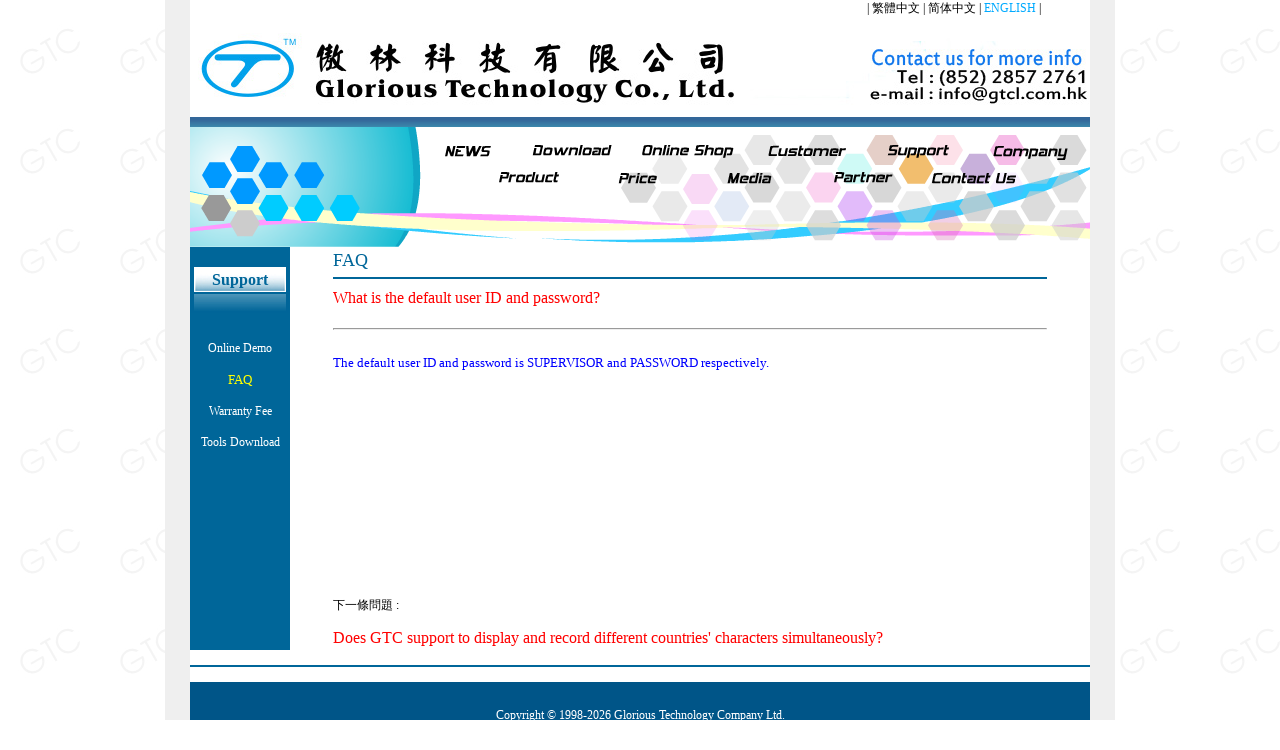

--- FILE ---
content_type: text/html; charset=UTF-8
request_url: https://gtcl.com.hk/index.php?id=support&lang=en&page=faq&ver=11
body_size: 9741
content:

<html>
<head>

<script>(function() {
  var _fbq = window._fbq || (window._fbq = []);
  if (!_fbq.loaded) {
    var fbds = document.createElement('script');
    fbds.async = true;
    fbds.src = '//connect.facebook.net/en_US/fbds.js';
    var s = document.getElementsByTagName('script')[0];
    s.parentNode.insertBefore(fbds, s);
    _fbq.loaded = true;
  }
  _fbq.push(['addPixelId', '602190593251908']);
})();
window._fbq = window._fbq || [];
window._fbq.push(['track', 'PixelInitialized', {}]);
</script>
<noscript><img height="1" width="1" alt="" style="display:none" src="https://www.facebook.com/tr?id=602190593251908&amp;ev=PixelInitialized" /></noscript>

<meta name="google-site-verification" content="mKhWGyp81SZvARyF5QQvt2_OHsS0b9ad6ZUREBNOJEM" />
<meta http-equiv="pragma" content="no-cache">
<meta http-equiv="Content-Language" content="utf-8">
<meta http-equiv="Content-Type" content="text/html; charset=utf-8">
<meta name="keywords" content=" 會計軟件,進銷存,進銷存系統,會計系統, 零售系統，多公司系統，報價及訂單系統，accounting software, ERP, ERP software,pos system, account software,inventory system, inventory software,business accounting software,accounting system, inventory management" > 
<meta name="description" content="傲林中小型企業應用軟件系列專為中小型企業處理繁重的報價、客戶訂貨、銷售、採購、存貨管理、原料生產、應收帳、應付帳及會計工作而設計的，其中包括：多公司管理系統、會計系統、進銷存系統、報價及訂單系統、零售系統和生產管理系統六個主要模塊，每個模塊都可以獨立或互相配合使用。" >
<title>GTC Business Applications for SME</title>
</head>
<LINK href="./theme/default/style.css" rel=stylesheet>
<body topmargin="0" leftmargin="50" rightmargin="50" bottommargin="0" background=./theme/default//bg.jpg>
<table width="950" align="center" valign="top" height="*" border="0" cellspacing="0" cellpadding="0" bgcolor="efefef">
	<tr>
		<td>
		
			<table width="900" align="center" valign="top" height="*" border="0" cellspacing="0" cellpadding="0">
				<tr>
					<td width="900" align="center" bgcolor="#FFFFFF" valign="top">
						<table border="0" width="900" height="*" bgcolor="#FFFFFF" cellspacing="0" cellpadding="0">
<tr>
	<td colspan="8" bgcolor="#FFFFFF">	</td>
	<td colspan="4" height="10" bgcolor="#FFFFFF" align="center">| 
	<a href=./index.php?lang=zh&id=support&page=faq&ver=11&subpage=><font color="#000000">繁體中文</font></a> | 
	<a href=./index.php?lang=gb&id=support&page=faq&ver=11&subpage=><font color="#000000">简体中文</font></a> | 
	<a href=./index.php?lang=en&id=support&page=faq&ver=11&subpage=><font color="#00aaff">ENGLISH</font></a> |
	<a href=./index.php?lang=en&id=sitemap><font color="#00aaff"></font></a>
	</td>
</tr>
<tr>
<td colspan=12 height="100" bgcolor="FFFFFF">
	<a href=http://www.gtcl.com.hk><img width=100% height=100 src=./theme/default/cologoen6.jpg alt=傲林中小型企業應用軟件系列－會計軟件、進銷存系統、報價訂單系統及零售系統></a></td>
</tr>
<tr height=10>
	<td bgcolor="FFFFFF" width="5" align="center" background="./theme/default/menubg1.jpg"></td>
	<td bgcolor="FFFFFF" width="90" align="center" background="./theme/default/menubg1.jpg"><a href=index.php?lang=en&id=news><font size="2" color="#FFFFFF" ></font></a></td>
	<td bgcolor="FFFFFF" width="90" align="center" background="./theme/default/menubg1.jpg"><a href=index.php?lang=en&id=product><font size="2" color="#FFFFFF" ></font></a></td>
	<td bgcolor="FFFFFF" width="90" align="center" background="./theme/default/menubg1.jpg"><a href=index.php?lang=en&id=download> <font size="2" color="#FFFFFF" ></font></a></td>
	<td bgcolor="FFFFFF" width="90" align="center" background="./theme/default/menubg1.jpg"><a href=index.php?lang=en&id=price> <font size="2" color="#FFFFFF" ></font></a></td>
	<td bgcolor="FFFFFF" width="90" align="center" background="./theme/default/menubg1.jpg"><a href=index.php?lang=en&id=partner> <font size="2" color="#FFFFFF" ></font></a></td>
	<td bgcolor="FFFFFF" width="90" align="center" background="./theme/default/menubg1.jpg"><a href=index.php?lang=en&id=media> <font size="2" color="#FFFFFF" ></font></a></td>
	<td bgcolor="FFFFFF" width="90" align="center" background="./theme/default/menubg1.jpg"><a href=index.php?lang=en&id=support&page=page1> <font size="2" color="#FFFF00" ></font></a></td>
	<td bgcolor="FFFFFF" width="90" align="center" background="./theme/default/menubg1.jpg"><a href=index.php?lang=en&id=online_shop> <font size="2" color="#FFFFFF" ></font></a></td>
	<td bgcolor="FFFFFF" width="90" align="center" background="./theme/default/menubg1.jpg"><a href=index.php?lang=en&id=contactus> <font size="2" color="#FFFFFF" ></font></a></td>
	<td bgcolor="FFFFFF" width="90" align="center" background="./theme/default/menubg1.jpg"><a href=index.php?lang=en&id=company> <font size="2" color="#FFFFFF" ></font></a></td>
	<td bgcolor="FFFFFF" width="5" align="center" background="./theme/default/menubg1.jpg"></td>
</tr>
<tr ><td colspan=12>


	<object id="myFlashContent" classid="clsid:D27CDB6E-AE6D-11cf-96B8-444553540000" width="900" height="120">
    <param name="movie" value="menu_en.swf" />
    <!--[if !IE]>-->
    <object type="application/x-shockwave-flash" data="menu_en.swf" width="900" height="120">
    <!--<![endif]-->
           <img src="./theme/default/menu_en.png" width="900" height="120" alt="Glorious Technology Company Limited" USEMAP="#link"/>
		   <MAP NAME="link">
				<AREA SHAPE=RECT HREF="./index.php?lang=en&id=news" COORDS="252,12,319,33">
				<AREA SHAPE=RECT HREF="./index.php?lang=en&id=product" COORDS="309,43,370,60">
				<AREA SHAPE=RECT HREF="./index.php?lang=en&id=download" COORDS="364,12,430,33">
				<AREA SHAPE=RECT HREF="./index.php?lang=en&id=price" COORDS="428,43,480,60">
				<AREA SHAPE=RECT HREF="./index.php?lang=en&id=online_shop" COORDS="473,12,543,33">
				<AREA SHAPE=RECT HREF="./index.php?lang=en&id=media" COORDS="532,43,600,60">
				<AREA SHAPE=RECT HREF="./index.php?lang=en&id=customer" COORDS="586,12,654,33">
				<AREA SHAPE=RECT HREF="./index.php?lang=en&id=partner" COORDS="644,43,712,60">
				<AREA SHAPE=RECT HREF="./index.php?lang=en&id=support" COORDS="696,12,764,33">
				<AREA SHAPE=RECT HREF="./index.php?lang=en&id=contactus" COORDS="752,43,821,60">
				<AREA SHAPE=RECT HREF="./index.php?lang=en&id=company" COORDS="810,12,878,33">
			</MAP>
    <!--[if !IE]>-->
    </object>
    <!--<![endif]-->
</object>



</td></tr>

</table><table bgcolor="FFFFFF" border="0" width="900" style="border-collapse: collapse" bordercolorlight="#E0E0E0" bordercolordark="#E0E0E0" bgcolor="#000000"  cellspacing="1" cellpadding="0" valign="top">
<tr>
<td width=* align=center valign=top bgcolor=006699>


<table width=100 border=0 height=400 style="border-collapse: collapse" bordercolorlight="#E0E0E0" bordercolordark="#E0E0E0" bgcolor=006699 cellspacing="0" cellpadding="8">
<tr align=center><td height=10> </td></tr>
<tr align=center bgcolor=ffffff valign=top><td height=50 background=./theme/default/support_btn.jpg><b><font size=3 color=006699>Support</font></b></td></tr>
<tr align=center><td height=20> </td></tr>
<tr align=center><td height=20><font color=FFFFFF><a href=index.php?lang=en&id=support&page=demo><font color=FFFFFF>Online Demo</font></a></td></tr>
<tr align=center><td height=20><font color=FFFFFF><a href=index.php?lang=en&id=support&page=faq><font color=FFFF00 size=2>FAQ</font></a></td></tr>
<tr align=center><td height=20><font color=FFFFFF><a href=index.php?lang=en&id=support&page=fee><font color=FFFFFF>Warranty Fee</font></a></td></tr>
<tr align=center><td height=20><font color=FFFFFF><a href=index.php?lang=en&id=support&page=tools><font color=FFFFFF>Tools Download</font></a></td></tr>
<tr align=center><td height=20><font color=FFFFFF></font></td></tr>
<tr align=center><td height=*><font color=FFFFFF> </font></td></tr>
</table>

</td>
<td width=50></td>
<td valign=top align=left width=80%>

<table border=0 width=100%><tr><td colspan=2 height=20><font color=006699 size=4> FAQ </font> <br><hr color=006699></td></tr><tr><td colspan=2 height=30><font color=red size=3>What is the default user ID and password? </font><br><br><hr><br></td></tr><tr><td colspan=2 height=150 valign=top><font color=blue size=2> The default user ID and password is SUPERVISOR and PASSWORD respectively.<br><br></td></tr><tr><td colspan=2 height=30 valign=buttom><br><br><br><br><br><br>下一條問題 :<a href=index.php?id=support&lang=en&page=faq&ver=12><br><br><font color=FF0000 size=3> Does GTC support to display and record different countries' characters simultaneously? </font></a></td></tr></table>
</td>
<td width=50></td>
</tr>
<tr><td height=100%></td></tr>
</table>						
						<table width="900" height="100" cellspacing="0" cellpadding="0">
							<tr>
								<td height=10><hr color="006699">
								</td>
							</tr>
							<tr>
								<td height=30 bgcolor="005588">
									<center><font color="FFFFFF">
																		Copyright &copy; 1998-2026 Glorious Technology Company Ltd.</font>
									</center>
								</td>
							</tr>
						</table>
						
					</td>
				</tr>
			</table>
			
		<td>
	<tr>
</table>
</body>
</html>

--- FILE ---
content_type: text/css
request_url: https://gtcl.com.hk/theme/default/style.css
body_size: 1224
content:
A:link {
	FONT-WEIGHT: normal; COLOR: #00aaff; TEXT-DECORATION: none
}
A {
	FONT-WEIGHT: normal; COLOR: #000000; TEXT-DECORATION: none
}
A:visited {
	FONT-WEIGHT: normal; COLOR: #aa00ff; TEXT-DECORATION: none
}
A:hover {
	FONT-WEIGHT: normal; COLOR: #FF0000; TEXT-DECORATION: none
}
UNKNOWN {
	FONT-SIZE: 10px; COLOR: #FFFFFF; FONT-FAMILY: Verdana; TEXT-DECORATION: none
}
B {
	FONT-SIZE: 10px; COLOR: #000000; FONT-FAMILY: Verdana; TEXT-DECORATION: none
}
TD {
	FONT-SIZE: 12px; COLOR: #000000; FONT-FAMILY: Verdana; TEXT-DECORATION: none 
}

INPUT {
	BORDER-RIGHT: #ffffff 2px solid; PADDING-RIGHT: 2px; BORDER-TOP: #000000 2px solid; PADDING-LEFT: 2px; FONT-SIZE: 9px; BACKGROUND-IMAGE: url(gfx/form.jpg); PADDING-BOTTOM: 2px; BORDER-LEFT: #4a6470 2px solid; COLOR: #222; PADDING-TOP: 2px; BORDER-BOTTOM: #ffffff 2px solid; BACKGROUND-REPEAT: repeat-y; FONT-FAMILY: Verdana, Tahoma, slickren; BACKGROUND-COLOR: #FFFFFF
}

TEXTAREA {
BORDER-RIGHT: black 2px solid; 
BORDER-TOP: black 2px solid; 
FONT-SIZE: 10px; 
BORDER-LEFT: black 2px solid;
BORDER-BOTTOM: black 2px solid; 
FONT-FAMILY: Verdana, Geneva, Arial, Helvetica, sans-serif; 
BACKGROUND-COLOR: #eeffee
}

IMG{
  margin: 0px;
  border: 0px solid #0000ff;
}

